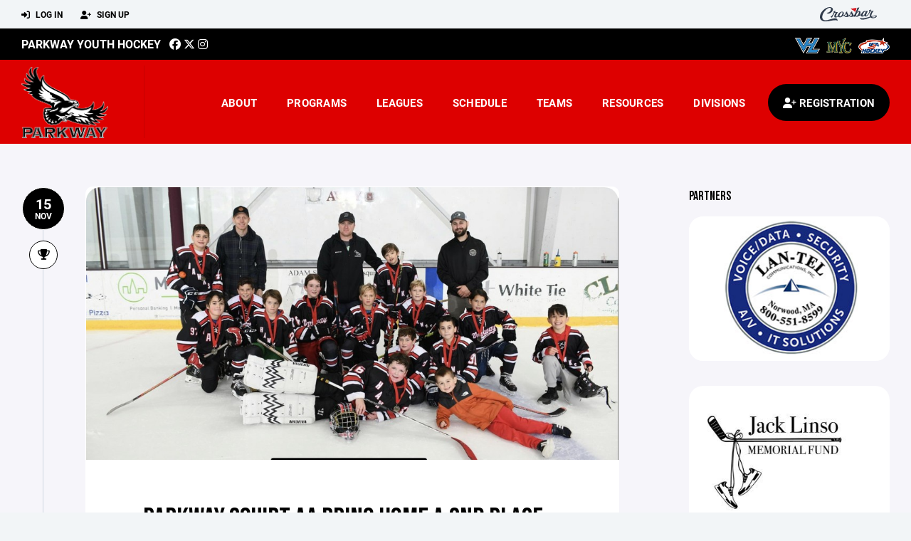

--- FILE ---
content_type: text/html; charset=utf-8
request_url: https://www.parkwayyouthhockey.org/news/parkway-squirt-aa-bring-home-a-2nd-place-win-from-the-falmouth-fall-classic/4722
body_size: 76146
content:
<!DOCTYPE HTML>
<html lang="en">
    <head>
        <title>Parkway Youth Hockey | Parkway Squirt AA Bring Home a 2nd place win from the Falmouth Fall Classic</title>
        <meta http-equiv="X-UA-Compatible" content="IE=edge">
        <meta charset="utf-8">
        <meta name="viewport" content="width=device-width, initial-scale=1.0">
        
            <meta property="og:image"  content="https://crossbar.s3.amazonaws.com/images/parkway_square.png" />
        
            <meta property="og:image:type"  content="image/png" />
        
            <meta  name="description" content="The Parkway Squirt AA played their hearts out this past weekend! The results were not what we wanted, but they never stopped fighting all the way through the championship game, overtime and a shootout to earn their 2nd place win🥈at the Falmouth Fall Classic." />
        
            <meta property="og:description"  content="The Parkway Squirt AA played their hearts out this past weekend! The results were not what we wanted, but they never stopped fighting all the way through the championship game, overtime and a shootout to earn their 2nd place win🥈at the Falmouth Fall Classic." />
        
            <meta property="og:title"  content="Parkway Squirt AA Bring Home a 2nd place win from the Falmouth Fall Classic" />
        
            <meta property="og:type"  content="article" />
        
            <meta property="og:image"  content="https://crossbar.s3.amazonaws.com:443/organizations/93/uploads/3820552f-502d-4a1f-89b1-c21d6db0d6bb.jpeg?versionId=IW.NaP57QM94c72h8vnxJw_TNo4.3l9Y" />
        
            <meta property="og:image:type"  content="image/jpeg" />
        


        <!-- Bootstrap Core CSS -->
        <link href="/static/lib/REEN/Template/assets/css/bootstrap.min.css" rel="stylesheet">
        <link href="/static/lib/jasny-bootstrap/css/jasny-bootstrap.min.css" rel="stylesheet">



        <!-- Customizable CSS -->
        <link href="/static/lib/REEN/Template/assets/css/main.css?v=544d8ac2e9d5ea1f7f077c86b8818cc4563de4ff" rel="stylesheet" data-skrollr-stylesheet>
        <link href="/static/styles.css?v=544d8ac2e9d5ea1f7f077c86b8818cc4563de4ff" rel="stylesheet">
        <style>

.navbar-header  a {
    color:#000000;
}

.branded-box {
    background:#dd0000;
}

.branded-box A {
    background:rgba(0,0,0,.95);
}

@media (max-width: 1024px) {
    .navbar-header {
        background:#dd0000;
    }

    .navbar-header .btn {
        background:none;
        color:#000000 !important;
    }
}

.classic-blog .post .date {
    background:#000000;
    color:#FFFFFF;
    border-color:#FFFFFF;
}

.navbar-header H2 {
    color:#FFFFFF;
}


.section-dark {
    background:#000000;
    color:#FFFFFF;
}

.section-dark,
.section-dark H1, 
.section-dark H2, 
.section-dark H3, 
.section-dark H4, 
.section-dark H5 {
    color:#FFFFFF;
}

.section-light { 
    background:#dd0000;
    color:#FFFFFF;
}

.section-light H1, 
.section-light H2, 
.section-light H3, 
.section-light H4, 
.section-light H5 {
    color:#FFFFFF;
}

.section-white {
    background:#FFF;
    color:#000;
}

.section-white H1, 
.section-white H2, 
.section-white H3, 
.section-white H4, 
.section-white H5 {
    color:#000;
}

.section-trim-white {
  background:#FFFFFF;
  color: #FFF;
}

.section-trim-white H1, 
.section-trim-white H2, 
.section-trim-white H3, 
.section-trim-white H4, 
.section-trim-white H5 {
    color:#FFF;
}

.section-trim-black {
  background:#FFFFFF;
  color: #000;
}

.section-trim-black H1, 
.section-trim-black H2, 
.section-trim-black H3, 
.section-trim-black H4, 
.section-trim-black H5 {
    color:#000;
}



.item-1 A {
  background:rgba(0,0,0,.75);
  color:#FFFFFF;
}

.item-1 a h2, .item-1 a h3 {
  color:#FFFFFF;
}

.item-2 A {
  background:rgba(221,0,0,.75);
  color:#FFFFFF;
}

.item-2 a h2, .item-2 a h3 {
  color:#FFFFFF;
}

.item.with-image.hide-overlay A {
  background:none;
}
.item.with-image.hide-overlay A h2, .item.with-image.hide-overlay A h3 {
  display:none;
}
.item.item-1.with-image.hide-overlay A:hover {
  background:rgba(0,0,0,.75);
  color:#FFFFFF;
}
.item.item-2.with-image.hide-overlay A:hover {
  background:rgba(221,0,0,.75);
  color:#FFFFFF;
}
.item.with-image.hide-overlay A:hover h2 {
  display:inline;
}
.item.with-image.hide-overlay A:hover h3 {
  display:block;
}



.item.with-image A:hover {
  background:none;
}

.item.with-image A:hover h2, .item.with-image A:hover h3 {
  display:none;
}

.item-1.without-image A:hover {
  background:rgba(0,0,0,.88);
}
.item-2.without-image A:hover {
  background:rgba(221,0,0,.88);
}

.btn-hero {
  background:#dd0000;
  color:#FFFFFF !important;
}

#home-social-media {
  background:#000000;
  color:#FFFFFF;
}
#home-social-media h2 {
  color:#FFFFFF;
}
#home-social-media a:hover {
  color:rgba(255,255,255,.5);
}


.container_dark {
  background-color: #000000;
  color: #FFFFFF;
}
.container_dark H1, 
.container_dark H2, 
.container_dark H3, 
.container_dark H4, 
.container_dark H5,
.container_dark P,
.container_dark A {
  color: #FFFFFF;
}

.container_light {
  background-color: #dd0000;
  color: #FFFFFF;
}
.container_light H1, 
.container_light H2, 
.container_light H3, 
.container_light H4, 
.container_light H5,
.container_light P,
.container_light A {
  color: #FFFFFF;
}



.container_gray {
  background-color: #F2F5F7;
  color: #000;
}
.container_gray H1, 
.container_gray H2, 
.container_gray H3, 
.container_gray H4, 
.container_gray H5,
.container_gray P,
.container_gray A {
  color: #000;
}

.container_white {
  background-color: #FFF;
  color: #000;
}
.container_white H1, 
.container_white H2, 
.container_white H3, 
.container_white H4, 
.container_white H5,
.container_white P,
.container_white A {
  color: #000;
}



.container_black {
  background-color: #000;
  color: #FFF;
}


.container_black H1, 
.container_black H2, 
.container_black H3, 
.container_black H4, 
.container_black H5,
.container_black P,
.container_black A {
  color: #FFF;
}

</style>

        <style>

.navbar-collapse.collapse, .navbar-collapse.collapsing {
    background-color:#dd0000;
    color:#FFFFFF;
    
}

.navbar-middle {
    background:#000000;
    color:#FFFFFF;
}

.navbar-middle h4 {
    color:#FFFFFF;
}

.navbar-nav > li > a {
    color:#FFFFFF;
}

li.register a {
    background: #000000;
    color:#FFFFFF;
}

@media (min-width: 1025px) {
  .navbar-brand  SPAN {
    border-right:1px solid rgba(0,0,0,.1);
  }

  .navbar-collapse .navbar-brand A:hover IMG {
    -webkit-filter: drop-shadow(3px 5px 0px rgba(0,0,0,.1));
    filter: drop-shadow(3px 6px 0px rgba(0,0,0,.1) );
  }

}

@media (max-width: 1024px) {
  .navbar-header {
    background: #dd0000;
  }

  .navbar-header .btn {
    color: #FFFFFF !important;
  }

  .navbar-collapse.collapse, .navbar-collapse.collapsing {
    background-color: #000000;
    color: #FFFFFF;
    border:none;
  }

  .navbar-nav > li > a {
    color: #FFFFFF;
  }
}

#home-events {
  background-color: #000000;
  color: #FFFFFF;
}
#home-events.with-hero {
  background-color: #000000;
  color: #FFFFFF;
}

#player-profile-header {
  background:#000000;
}

#player-profile-header H1,
#player-profile-header H2 {

  color:#FFFFFF;
}

</style>

        

        <!-- Fonts -->
        <link rel="stylesheet" href="https://use.typekit.net/axg6iil.css?v=544d8ac2e9d5ea1f7f077c86b8818cc4563de4ff">
        <link rel="preconnect" href="https://fonts.googleapis.com">
        <link rel="preconnect" href="https://fonts.gstatic.com" crossorigin>
        <link href="https://fonts.googleapis.com/css2?family=Bebas+Neue&display=swap" rel="stylesheet">


        <!--
        <link rel="preconnect" href="https://fonts.googleapis.com">
        <link rel="preconnect" href="https://fonts.gstatic.com" crossorigin>
        <link href="https://fonts.googleapis.com/css2?family=Oswald:wght@400;500;600;700&display=swap" rel="stylesheet">
        <link href="https://fonts.googleapis.com/css2?family=Inter:wght@400;500;600;700;800&display=swap" rel="stylesheet">
        <link href="https://fonts.googleapis.com/css2?family=Noto+Sans:wght@400;700&display=swap" rel="stylesheet">
        <link href="https://fonts.googleapis.com/css2?family=Roboto:ital,wght@0,100;0,300;0,400;0,500;0,700;0,900;1,100;1,300;1,400;1,500;1,700;1,900&display=swap" rel="stylesheet">
        -->


        <link href="/static/lib/fontawesome/css/all.min.css" rel="stylesheet" />

        <!-- Favicon -->
        <link rel="shortcut icon" href="https://crossbar.s3.amazonaws.com/images/parkway_square.png">

        <!-- HTML5 elements and media queries Support for IE8 : HTML5 shim and Respond.js -->
        <!--[if lt IE 9]>
            <script src="/static/lib/REEN/Template/assets/js/html5shiv.js"></script>
            <script src="/static/lib/REEN/Template/assets/js/respond.min.js"></script>
        <![endif]-->


        
            <script>
              var ga_included = false;
            </script>
        

        

        




    </head>
    <body data-org-cache="True">
        <header class="hidden-print">
            <div class="navbar">

                <div class="navbar-header">
                    <div class="container">
                        <ul class="info pull-left">
                            
                                <li><a href="/login"><i class="fas fa-sign-in-alt contact"></i> Log In</a></li>
                                <li><a href="/signup"><i class="fa fa-user-plus contact"></i> Sign Up</a></li>
                            
                        </ul><!-- /.info -->
                        <ul class="social pull-right">
                            <li>
                              <a href="https://www.crossbar.org/?utm_source=client_website&utm_medium=cb_header&utm_campaign=parkwayyouthhockey.org&utm_content=parkwayyouthhockey.org" target="_blank">
                                    <div class="fa-crossbar-container">
                                        <i class="icon-s-crossbar fa-crossbar"></i>
                                    </div>
                                </a>
                            </li>

                        </ul><!-- /.social -->
                        <a class="btn responsive-menu pull-left" data-toggle="collapse" data-target=".navbar-collapse"><i class='fa fa-bars'></i></a>
                        
                        <a class="btn responsive-menu pull-right" href="/register"><i class="fa-solid fa-user-plus"></i></a>
                        
                        <a class="navbar-brand mobile" href="/">
                            <img src="https://crossbar.s3.amazonaws.com/images/parkway_logo.png" class="logo" alt="">
                            
                        </a>
                    </div><!-- /.container -->
                </div><!-- /.navbar-header -->

                <div class="navbar-middle">
                    <div class="container" >

                        <div style="float:right">
                        
                            <a href="https://www.valleyhockeyleague.com" target="_blank"><img src="https://crossbar.s3.amazonaws.com/images/affiliates/valley_hockey_league.png" class="affiliate"></a>
                        
                            <a href="http://www.mycgl.com" target="_blank"><img src="https://crossbar.s3.amazonaws.com/images/affiliates/middlesexyankee_logo-2.png" class="affiliate"></a>
                        
                            <a href="https://www.usahockey.com/" target="_blank"><img src="https://crossbar.org/static/images/usahockey.png" class="affiliate"></a>
                        
                        </div>

                            <h4>
                              
                                <a href="/">Parkway Youth Hockey</a>
                              
                              &nbsp;
                                      <a href="https://www.facebook.com/parkway.hockey.39" target="_blank"><i class="icon-s-facebook fab fa-facebook"></i></a> 
                                  <a href="https://twitter.com/parkwayhockey" target="_blank"><i class="icon-s-twitter fa-brands fa-x-twitter"></i></a>
                                <a href="https://www.instagram.com/parkwayyouthhockey" target="_blank"><i class="icon-s-dribbble fab fa-instagram"></i></a>
                              
                              

                            </h4>

                    </div>
                </div>

                <div class="yamm">
                    <div class="navbar-collapse collapse">
                        <div class="container">
                            <div class="navbar-brand">
                                <a href="/">
                                    <span>
                                      <nobr>
                                      <img src="https://crossbar.s3.amazonaws.com/images/parkway_logo.png" class="logo" alt="">
                                      
                                      </nobr>
                                    </span>
                                </a>
                            </div>

                            <ul class="nav navbar-nav navbar-right">
                                
                                  <li class="mobile_and_tablet_only"><a href="/register">Registration</a></li>
                                

                                
                                    <li class="mobile_and_tablet_only"><a href="/login">Log In</a></li>
                                    <li class="mobile_and_tablet_only"><a href="/signup">Sign Up</a></li>
                                


                                
                                    
                                    
                                        <li class="dropdown">
    <a href="#" class="dropdown-toggle js-activated">About</a>
    <ul class="dropdown-menu">
        
            
                <li><a href="/about/contact/1846">Contact</a></li>
            
        
            
                <li><a href="/about/pyh-by-laws/1858">PYH BY-LAWS</a></li>
            
        
            
                <li><a href="/about/codes-of-conduct/5374">Codes of Conduct</a></li>
            
        
            
                <li><a href="/about/board-of-directors/5376">Board of Directors</a></li>
            
        
            
                <li><a href="/about/donations/9631">Donations</a></li>
            
        
            
        
            
        
            
        
            
        
            
        
            
        
            
        
            
        
            
        
            
        
            
        
            
        
            
        
            
        
            
        
            
        
            
        
    </ul><!-- /.dropdown-menu -->
</li><!-- /.dropdown -->
                                    
                                
                                    
                                    
                                        <li class="dropdown">
    <a href="#" class="dropdown-toggle js-activated">Programs</a>
    <ul class="dropdown-menu">
        
            
                <li><a href="/program/golf-tournament/14717">Golf Tournament</a></li>
            
        
            
                <li><a href="/program/co-ed-travel-squirts-bantams/506">Co-Ed Travel (Squirts-Bantams)</a></li>
            
        
            
                <li><a href="/program/girls-travel/510">Girls Travel</a></li>
            
        
            
                <li><a href="/program/learn-to-skate/511">Learn to Skate</a></li>
            
        
            
                <li><a href="/program/town-line-league/582">Town Line League</a></li>
            
        
            
                <li><a href="/program/mite-vhl-travel/620">Mite VHL Travel</a></li>
            
        
            
                <li><a href="/program/learn-to-play-instructional/622">Learn to Play/Instructional</a></li>
            
        
            
                <li><a href="/program/midgets/634">Midgets</a></li>
            
        
            
                <li><a href="/program/coaches/714">Coaches</a></li>
            
        
            
                <li><a href="/program/goalie-skills/719">Goalie Skills</a></li>
            
        
            
                <li><a href="/program/u6-games/770">U6 Games</a></li>
            
        
            
                <li><a href="/program/u8-girls/4409">U8 Girls</a></li>
            
        
            
        
            
        
    </ul><!-- /.dropdown-menu -->
</li><!-- /.dropdown -->

                                    
                                
                                    
                                    
                                        <li class="dropdown">
    <a href="#" class="dropdown-toggle js-activated">Leagues</a>
    <ul class="dropdown-menu">
        
            
        
            
        
            
        
            
        
            
        
            
        
            
        
            
        
            
        
            
        
            
        
            
        
            
        
            
                <li><a href="/leagues/mclaughlin-house-league/1873">McLaughlin House League</a></li>
            
        
    </ul><!-- /.dropdown-menu -->
</li><!-- /.dropdown -->

                                    
                                
                                    
                                    
                                        <li><a href="/schedule">Schedule</a></li>
                                    
                                
                                    
                                    
                                        


    
    

  <li class="dropdown dropdown-mobile">
        <a href="#" class="dropdown-toggle js-activated">Teams</a>
        <ul class="dropdown-menu">
          
            
              
              <li class="dropdown-submenu">
                <a tabindex="-1" href="#">Mites</a>
                <ul class="dropdown-menu">
                  
                      <li><a href="/team/122620">Mite AA VHL Travel</a></li>
                  
                      <li><a href="/team/122621">Mite AAA VHL Travel</a></li>
                  
                </ul>
              </li>
            
              
              <li class="dropdown-submenu">
                <a tabindex="-1" href="#">4v4 Girls</a>
                <ul class="dropdown-menu">
                  
                      <li><a href="/team/176732">U8 Girls</a></li>
                  
                </ul>
              </li>
            
              
              <li class="dropdown-submenu">
                <a tabindex="-1" href="#">Squirts U10</a>
                <ul class="dropdown-menu">
                  
                      <li><a href="/team/122586">Squirt A</a></li>
                  
                      <li><a href="/team/122587">Squirt AA1</a></li>
                  
                      <li><a href="/team/122588">Squirt AA2</a></li>
                  
                      <li><a href="/team/122589">Squirt AAA</a></li>
                  
                </ul>
              </li>
            
          
            
              
              <li class="dropdown-submenu">
                <a tabindex="-1" href="#">Girls Travel</a>
                <ul class="dropdown-menu">
                  
                      <li><a href="/team/122595">U10 Girls Black</a></li>
                  
                      <li><a href="/team/122596">U10 Girls Red</a></li>
                  
                      <li><a href="/team/122597">U12 Girls Black</a></li>
                  
                      <li><a href="/team/122600">U14 Girls Black</a></li>
                  
                      <li><a href="/team/122601">U14 Girls Red</a></li>
                  
                      <li><a href="/team/122602">U18 Girls</a></li>
                  
                </ul>
              </li>
            
          
            
              
              <li class="dropdown-submenu">
                <a tabindex="-1" href="#">PeeWee U12</a>
                <ul class="dropdown-menu">
                  
                      <li><a href="/team/122579">PeeWee A</a></li>
                  
                      <li><a href="/team/122580">PeeWee AA</a></li>
                  
                      <li><a href="/team/122581">PeeWee AAA</a></li>
                  
                </ul>
              </li>
            
              
              <li class="dropdown-submenu">
                <a tabindex="-1" href="#">McLaughlin</a>
                <ul class="dropdown-menu">
                  
                      <li><a href="/team/194365">Blackhawks</a></li>
                  
                      <li><a href="/team/194366">Bruins</a></li>
                  
                      <li><a href="/team/194367">Canadiens</a></li>
                  
                      <li><a href="/team/194368">Rangers</a></li>
                  
                </ul>
              </li>
            
          
            
              
              <li class="dropdown-submenu">
                <a tabindex="-1" href="#">Bantam U14</a>
                <ul class="dropdown-menu">
                  
                      <li><a href="/team/122572">Bantam A</a></li>
                  
                      <li><a href="/team/122573">Bantam AA</a></li>
                  
                      <li><a href="/team/122574">Bantam AAA</a></li>
                  
                </ul>
              </li>
            
          
            
              
              <li class="dropdown-submenu">
                <a tabindex="-1" href="#">Midgets</a>
                <ul class="dropdown-menu">
                  
                      <li><a href="/team/123328">Midget U16</a></li>
                  
                      <li><a href="/team/123329">Midget U18</a></li>
                  
                      <li><a href="/team/142484">Quincy Midgets Black</a></li>
                  
                </ul>
              </li>
            
          
            
              
              <li class="dropdown-submenu">
                <a tabindex="-1" href="#">Other</a>
                <ul class="dropdown-menu">
                  
                      <li><a href="/team/177018">Goalie Skills Group 1</a></li>
                  
                      <li><a href="/team/177019">Goalie Skills Group 2</a></li>
                  
                      <li><a href="/team/194364">McLaughlin League</a></li>
                  
                      <li><a href="/team/122612">TLL</a></li>
                  
                      <li><a href="/team/122613">TLL Beige (Gunther/Stelmack) 1JR</a></li>
                  
                      <li><a href="/team/201479">TLL Black (Steve/Matt) 6JR</a></li>
                  
                      <li><a href="/team/122614">TLL Blue (Mike/Jay) 5JR</a></li>
                  
                      <li><a href="/team/122615">TLL Gray (Alex/Andy) 2JR</a></li>
                  
                      <li><a href="/team/122616">TLL Navy (Gillis/Caico) 3JR</a></li>
                  
                      <li><a href="/team/122618">TLL Teal (Kevin/Matt) 7JR</a></li>
                  
                      <li><a href="/team/122617">TLL White (Lewis/Rettke)JR4</a></li>
                  
                </ul>
              </li>
            
          
        </ul><!-- /.dropdown-menu -->
    </li><!-- /.dropdown -->


    <li class="dropdown yamm-fullwidth dropdown-desktop">
        <a href="#" class="dropdown-toggle js-activated">Teams</a>
        <ul class="dropdown-menu yamm-dropdown-menu">
            <li>
                <div class="yamm-content row">

                    
                        <div class="col-sm-2 inner xyz">
                            
                                
                                <h4 class="nomargin">Mites </h4>
                                <ul class="mb10">
                                    
                                        <li><a href="/team/122620">Mite AA VHL Travel</a></li>
                                    
                                        <li><a href="/team/122621">Mite AAA VHL Travel</a></li>
                                    
                                </ul><!-- /.circled -->
                            
                                
                                <h4 class="nomargin">4v4 Girls </h4>
                                <ul class="mb10">
                                    
                                        <li><a href="/team/176732">U8 Girls</a></li>
                                    
                                </ul><!-- /.circled -->
                            
                                
                                <h4 class="nomargin">Squirts U10 </h4>
                                <ul class="mb10">
                                    
                                        <li><a href="/team/122586">Squirt A</a></li>
                                    
                                        <li><a href="/team/122587">Squirt AA1</a></li>
                                    
                                        <li><a href="/team/122588">Squirt AA2</a></li>
                                    
                                        <li><a href="/team/122589">Squirt AAA</a></li>
                                    
                                </ul><!-- /.circled -->
                            
                        </div><!-- /.col -->
                    
                        <div class="col-sm-2 inner xyz">
                            
                                
                                <h4 class="nomargin">Girls Travel </h4>
                                <ul class="mb10">
                                    
                                        <li><a href="/team/122595">U10 Girls Black</a></li>
                                    
                                        <li><a href="/team/122596">U10 Girls Red</a></li>
                                    
                                        <li><a href="/team/122597">U12 Girls Black</a></li>
                                    
                                        <li><a href="/team/122600">U14 Girls Black</a></li>
                                    
                                        <li><a href="/team/122601">U14 Girls Red</a></li>
                                    
                                        <li><a href="/team/122602">U18 Girls</a></li>
                                    
                                </ul><!-- /.circled -->
                            
                        </div><!-- /.col -->
                    
                        <div class="col-sm-2 inner xyz">
                            
                                
                                <h4 class="nomargin">PeeWee U12 </h4>
                                <ul class="mb10">
                                    
                                        <li><a href="/team/122579">PeeWee A</a></li>
                                    
                                        <li><a href="/team/122580">PeeWee AA</a></li>
                                    
                                        <li><a href="/team/122581">PeeWee AAA</a></li>
                                    
                                </ul><!-- /.circled -->
                            
                                
                                <h4 class="nomargin">McLaughlin </h4>
                                <ul class="mb10">
                                    
                                        <li><a href="/team/194365">Blackhawks</a></li>
                                    
                                        <li><a href="/team/194366">Bruins</a></li>
                                    
                                        <li><a href="/team/194367">Canadiens</a></li>
                                    
                                        <li><a href="/team/194368">Rangers</a></li>
                                    
                                </ul><!-- /.circled -->
                            
                        </div><!-- /.col -->
                    
                        <div class="col-sm-2 inner xyz">
                            
                                
                                <h4 class="nomargin">Bantam U14 </h4>
                                <ul class="mb10">
                                    
                                        <li><a href="/team/122572">Bantam A</a></li>
                                    
                                        <li><a href="/team/122573">Bantam AA</a></li>
                                    
                                        <li><a href="/team/122574">Bantam AAA</a></li>
                                    
                                </ul><!-- /.circled -->
                            
                        </div><!-- /.col -->
                    
                        <div class="col-sm-2 inner xyz">
                            
                                
                                <h4 class="nomargin">Midgets </h4>
                                <ul class="mb10">
                                    
                                        <li><a href="/team/123328">Midget U16</a></li>
                                    
                                        <li><a href="/team/123329">Midget U18</a></li>
                                    
                                        <li><a href="/team/142484">Quincy Midgets Black</a></li>
                                    
                                </ul><!-- /.circled -->
                            
                        </div><!-- /.col -->
                    
                        <div class="col-sm-2 inner xyz">
                            
                                
                                <h4 class="nomargin">Other </h4>
                                <ul class="mb10">
                                    
                                        <li><a href="/team/177018">Goalie Skills Group 1</a></li>
                                    
                                        <li><a href="/team/177019">Goalie Skills Group 2</a></li>
                                    
                                        <li><a href="/team/194364">McLaughlin League</a></li>
                                    
                                        <li><a href="/team/122612">TLL</a></li>
                                    
                                        <li><a href="/team/122613">TLL Beige (Gunther/Stelmack) 1JR</a></li>
                                    
                                        <li><a href="/team/201479">TLL Black (Steve/Matt) 6JR</a></li>
                                    
                                        <li><a href="/team/122614">TLL Blue (Mike/Jay) 5JR</a></li>
                                    
                                        <li><a href="/team/122615">TLL Gray (Alex/Andy) 2JR</a></li>
                                    
                                        <li><a href="/team/122616">TLL Navy (Gillis/Caico) 3JR</a></li>
                                    
                                        <li><a href="/team/122618">TLL Teal (Kevin/Matt) 7JR</a></li>
                                    
                                        <li><a href="/team/122617">TLL White (Lewis/Rettke)JR4</a></li>
                                    
                                </ul><!-- /.circled -->
                            
                        </div><!-- /.col -->
                    

                </div><!-- /.yamm-content -->
            </li>
        </ul><!-- /.yamm-dropdown-menu -->
    </li><!-- /.yamm-fullwidth -->

                                    
                                
                                    
                                    
                                        

    
    

  <li class="dropdown dropdown-mobile">
    <a href="#" class="dropdown-toggle js-activated">Resources</a>
    <ul class="dropdown-menu">
      
        <li class="dropdown-submenu">
          <a tabindex="-1" href="#">For Parents</a>
          <ul class="dropdown-menu">
            
              
            
              
            
              
            
              
            
              
            
              
            
              
            
              
            
              
            
              
                <li><a href="/parent-resources/rink-addresses/2272">Rink Addresses</a></li>
              
            
              
                <li><a href="/parent-resources/locker-room-policy/2634">Locker Room Policy</a></li>
              
            
              
                <li><a href="/parent-resources/nutrition-info-for-players/2647">Nutrition Info for Players</a></li>
              
            
              
                <li><a href="/parent-resources/covid-information/2648">COVID Information</a></li>
              
            
              
                <li><a href="/parent-resources/co-ed-travel-team-composition-policy-and-procedures/3104">Co-ed Travel Team Composition Policy and Procedures</a></li>
              
            
              
                <li><a href="/parent-resources/mite-travel-team-composition-policies-and-procedures/7352">Mite Travel Team Composition Policies and Procedures</a></li>
              
            
              
                <li><a href="/parent-resources/girls-travel-team-composition-policies-and-procedures/7353">Girls Travel Team Composition Policies and Procedures</a></li>
              
            
              
                <li><a href="/parent-resources/alternate-policy/7351">Alternate Policy</a></li>
              
            
              
            
              
            
              
            
              
            
              
            
          </ul>
        </li>
      
        <li class="dropdown-submenu">
          <a tabindex="-1" href="#">For Coaches</a>
          <ul class="dropdown-menu">
            
              
            
              
            
              
            
              
            
              
            
              
                <li><a href="/coaching-resources/usa-hockey-pyh-requirements-to-coach/2275">USA Hockey PYH Requirements to Coach</a></li>
              
            
              
                <li><a href="/coaching-resources/usa-hockey-requirements-to-coach/2635">USA Hockey Requirements to Coach</a></li>
              
            
              
                <li><a href="/coaching-resources/coaching-drills/2646">Coaching Drills</a></li>
              
            
              
            
              
            
              
            
              
            
              
            
              
            
              
            
              
            
              
            
              
            
              
            
              
            
              
            
              
            
          </ul>
        </li>
      
        <li class="dropdown-submenu">
          <a tabindex="-1" href="#">For Team Managers</a>
          <ul class="dropdown-menu">
            
              
            
              
            
              
            
              
            
              
            
              
            
              
            
              
            
              
            
              
            
              
            
              
            
              
            
              
            
              
            
              
            
              
            
              
            
              
            
              
            
              
            
              
                <li><a href="/team-manager-resources/pyh-guide-for-team-managers/2274">PYH Guide for Team Managers</a></li>
              
            
          </ul>
        </li>
      
    </ul><!-- /.dropdown-menu -->
  </li><!-- /.dropdown -->


    <li class="dropdown yamm-fullwidth dropdown-desktop">
        <a href="#" class="dropdown-toggle js-activated">Resources</a>
        <ul class="dropdown-menu yamm-dropdown-menu">
            <li>
                <div class="yamm-content row">

                    
                        <div class="col-sm-4 inner">
                            <h4>For Parents</h4>
                            <ul class="">
                                
                                    
                                
                                    
                                
                                    
                                
                                    
                                
                                    
                                
                                    
                                
                                    
                                
                                    
                                
                                    
                                
                                    
                                        <li><a href="/parent-resources/rink-addresses/2272">Rink Addresses</a></li>
                                    
                                
                                    
                                        <li><a href="/parent-resources/locker-room-policy/2634">Locker Room Policy</a></li>
                                    
                                
                                    
                                        <li><a href="/parent-resources/nutrition-info-for-players/2647">Nutrition Info for Players</a></li>
                                    
                                
                                    
                                        <li><a href="/parent-resources/covid-information/2648">COVID Information</a></li>
                                    
                                
                                    
                                        <li><a href="/parent-resources/co-ed-travel-team-composition-policy-and-procedures/3104">Co-ed Travel Team Composition Policy and Procedures</a></li>
                                    
                                
                                    
                                        <li><a href="/parent-resources/mite-travel-team-composition-policies-and-procedures/7352">Mite Travel Team Composition Policies and Procedures</a></li>
                                    
                                
                                    
                                        <li><a href="/parent-resources/girls-travel-team-composition-policies-and-procedures/7353">Girls Travel Team Composition Policies and Procedures</a></li>
                                    
                                
                                    
                                        <li><a href="/parent-resources/alternate-policy/7351">Alternate Policy</a></li>
                                    
                                
                                    
                                
                                    
                                
                                    
                                
                                    
                                
                                    
                                
                            </ul><!-- /.circled -->
                        </div><!-- /.col -->
                    
                        <div class="col-sm-4 inner">
                            <h4>For Coaches</h4>
                            <ul class="">
                                
                                    
                                
                                    
                                
                                    
                                
                                    
                                
                                    
                                
                                    
                                        <li><a href="/coaching-resources/usa-hockey-pyh-requirements-to-coach/2275">USA Hockey PYH Requirements to Coach</a></li>
                                    
                                
                                    
                                        <li><a href="/coaching-resources/usa-hockey-requirements-to-coach/2635">USA Hockey Requirements to Coach</a></li>
                                    
                                
                                    
                                        <li><a href="/coaching-resources/coaching-drills/2646">Coaching Drills</a></li>
                                    
                                
                                    
                                
                                    
                                
                                    
                                
                                    
                                
                                    
                                
                                    
                                
                                    
                                
                                    
                                
                                    
                                
                                    
                                
                                    
                                
                                    
                                
                                    
                                
                                    
                                
                            </ul><!-- /.circled -->
                        </div><!-- /.col -->
                    
                        <div class="col-sm-4 inner">
                            <h4>For Team Managers</h4>
                            <ul class="">
                                
                                    
                                
                                    
                                
                                    
                                
                                    
                                
                                    
                                
                                    
                                
                                    
                                
                                    
                                
                                    
                                
                                    
                                
                                    
                                
                                    
                                
                                    
                                
                                    
                                
                                    
                                
                                    
                                
                                    
                                
                                    
                                
                                    
                                
                                    
                                
                                    
                                
                                    
                                        <li><a href="/team-manager-resources/pyh-guide-for-team-managers/2274">PYH Guide for Team Managers</a></li>
                                    
                                
                            </ul><!-- /.circled -->
                        </div><!-- /.col -->
                    

                </div><!-- /.yamm-content -->
            </li>
        </ul><!-- /.yamm-dropdown-menu -->
    </li><!-- /.yamm-fullwidth -->


                                    
                                
                                    
                                    
                                        
    <li class="dropdown" style="position:relative;">
        <a href="#" class="dropdown-toggle js-activated">Divisions</a>
        <ul class="dropdown-menu" style="left:0px; right:auto;">
            
                    <li><a href="/division/23464">
                        McLaughlin
                    </a></li>
            
        </ul><!-- /.dropdown-menu -->
    </li>

                                    
                                

                                
                                  <li class="register"><a href="/register"><i class="fa-solid fa-user-plus"></i><span> Registration</span></a></li>
                                

                            </ul><!-- /.nav -->

                        </div><!-- /.container -->
                    </div><!-- /.navbar-collapse -->

                </div><!-- /.yamm -->


            </div><!-- /.navbar -->
        </header>

        
            <main>
                <section class="light-bg">

                  



                    <div class="container inner-sm classic-blog embedded-padding embedded-width">
                        
        
                                

                                
                                    

                                    

                                    
                                


                                

    <div class="row">

        <div class="col-md-9 inner-right-sm">

            <div class="posts sidemeta">
                <div class="post format-standard">
                    <div class="date-wrapper">
                        <div class="date">
                            <span class="day">15</span>
                            <span class="month">Nov</span>
                        </div><!-- /.date -->
                    </div><!-- /.date-wrapper -->

                    <div class="format-wrapper post-icon">
                        <a href="#" data-filter=".format-standard"><i class="fa fa-trophy"></i></a>
                    </div><!-- /.format-wrapper -->

                    <div class="post-content">
                        
                            <figure class="post-media">
                                <img src="https://crossbar.s3.amazonaws.com:443/organizations/93/uploads/3820552f-502d-4a1f-89b1-c21d6db0d6bb.jpeg?versionId=IW.NaP57QM94c72h8vnxJw_TNo4.3l9Y" alt="">
                            </figure><!-- /.post-media -->
                        
                        <h2 class="post-title">
                            Parkway Squirt AA Bring Home a 2nd place win from the Falmouth Fall Classic
                        </h2>
                        <p><p>The Parkway Squirt AA played their hearts out this past weekend! The results were not what we wanted, but they never stopped fighting all the way through the championship game, overtime and a shootout to earn their 2nd place win🥈at the Falmouth Fall Classic.</p></p>
                        <p>
                            <a href="http://www.facebook.com/sharer/sharer.php?u=https://www.parkwayyouthhockey.org/news/parkway-squirt-aa-bring-home-a-2nd-place-win-from-the-falmouth-fall-classic/4722&title=Parkway Squirt AA Bring Home a 2nd place win from the Falmouth Fall Classic" target="_blank" class="share share-facebook"><i class="fab fa-facebook"></i></a><a href="http://twitter.com/intent/tweet?text=Parkway Squirt AA Bring Home a 2nd place win from the Falmouth Fall Classic&url=https://www.parkwayyouthhockey.org/news/parkway-squirt-aa-bring-home-a-2nd-place-win-from-the-falmouth-fall-classic/4722" target="_blank" class="share share-x-twitter"><i class="fab fa-x-twitter"></i></a>
                        </p>
                    </div><!-- /.post-content -->

                </div><!-- /.post -->



            </div><!-- /.posts -->

        </div><!-- /.col -->

                                <aside class="col-md-3">
                            <!--
                            <div class="sidebox widget">
                                <h2>Spring Skills</h2>
                                <p>Spring Skills will be run by Scott Spencer, the head coach of the Lindenwood Lion's Division I NCAA Women's hockey team along with his staff and players. </p>
                                <a href="#" class="btn">Register Now!</a>
                            </div>
                            -->


                            



                            

                            

                            <div class="sidebox widget partner">
                                <h4>Partners</h4>

                                
                                    <figure>
                                        <div class="rounded-20">
                                            
                                                <a href="https://www.lan-tel.com/" target="_blank">
                                                    <img src="https://crossbar.s3.amazonaws.com:443/organizations/93/uploads/c11e64b1-e2b7-4b7d-b874-563d1e816198.png?versionId=btG7R6hMBQTOsA0yERX43CtbOxTwiy1w" alt="Lan -Tel Communications, Inc.">
                                                </a>
                                            
                                        </div><!-- /.icon-overlay -->
                                        <!--
                                        <figcaption class="bordered no-top-border">
                                            <div class="info">
                                                <h4>
                                                    
                                                        <a href="https://www.lan-tel.com/" target="_blank">Lan -Tel Communications, Inc.</a>
                                                    
                                                </h4>
                                            </div>
                                        </figcaption>
                                        -->
                                    </figure>
                                
                                    <figure>
                                        <div class="rounded-20">
                                            
                                                    <img src="https://crossbar.s3.amazonaws.com:443/organizations/93/uploads/63c089e3-18b1-4067-958e-e265857ead28.jpg?versionId=fY2XJ.fPPwOmB3ngzAc2ECX1TKR77Pa7" alt="Jack Linso Memorial Fund">
                                            
                                        </div><!-- /.icon-overlay -->
                                        <!--
                                        <figcaption class="bordered no-top-border">
                                            <div class="info">
                                                <h4>
                                                    
                                                        Jack Linso Memorial Fund
                                                    
                                                </h4>
                                            </div>
                                        </figcaption>
                                        -->
                                    </figure>
                                
                                    <figure>
                                        <div class="rounded-20">
                                            
                                                <a href="https://www.realdealdeli.net" target="_blank">
                                                    <img src="https://crossbar.s3.amazonaws.com:443/organizations/93/uploads/56ebe20c-5a17-4175-8b8d-5388a92e9776.png?versionId=RQEZ5SYxzleJouhvltbI1kpXKNp52MR2" alt="Real Deal">
                                                </a>
                                            
                                        </div><!-- /.icon-overlay -->
                                        <!--
                                        <figcaption class="bordered no-top-border">
                                            <div class="info">
                                                <h4>
                                                    
                                                        <a href="https://www.realdealdeli.net" target="_blank">Real Deal</a>
                                                    
                                                </h4>
                                            </div>
                                        </figcaption>
                                        -->
                                    </figure>
                                
                                    <figure>
                                        <div class="rounded-20">
                                            
                                                <a href="http://www.local718.org/" target="_blank">
                                                    <img src="https://crossbar.s3.amazonaws.com:443/organizations/93/uploads/05856561-74b0-4ddf-81d0-6a3986e8c2d5.png?versionId=7xJ4fnCwYSbhv.qFsOOOBIEj0_hYX7Ti" alt="Boston Firefighter Local 718">
                                                </a>
                                            
                                        </div><!-- /.icon-overlay -->
                                        <!--
                                        <figcaption class="bordered no-top-border">
                                            <div class="info">
                                                <h4>
                                                    
                                                        <a href="http://www.local718.org/" target="_blank">Boston Firefighter Local 718</a>
                                                    
                                                </h4>
                                            </div>
                                        </figcaption>
                                        -->
                                    </figure>
                                
                                    <figure>
                                        <div class="rounded-20">
                                            
                                                <a href="https://gallaghersales.net/" target="_blank">
                                                    <img src="https://crossbar.s3.amazonaws.com:443/organizations/93/uploads/a401b557-ce7b-43af-a01b-36f8c45d5eb4.png?versionId=mSkN8lG2zEqsSIs8AB77M4Y69hz37EYB" alt="Gallagher Sales Associates">
                                                </a>
                                            
                                        </div><!-- /.icon-overlay -->
                                        <!--
                                        <figcaption class="bordered no-top-border">
                                            <div class="info">
                                                <h4>
                                                    
                                                        <a href="https://gallaghersales.net/" target="_blank">Gallagher Sales Associates</a>
                                                    
                                                </h4>
                                            </div>
                                        </figcaption>
                                        -->
                                    </figure>
                                
                                    <figure>
                                        <div class="rounded-20">
                                            
                                                <a href="http://sugarbakery.net" target="_blank">
                                                    <img src="https://crossbar.s3.amazonaws.com:443/organizations/93/uploads/c172091d-9991-4ab6-8154-6924dcd2250d.png?versionId=8GkR4_NfzgRTJXZHBcAC77LshHUVktW2" alt="Sugar Bakery">
                                                </a>
                                            
                                        </div><!-- /.icon-overlay -->
                                        <!--
                                        <figcaption class="bordered no-top-border">
                                            <div class="info">
                                                <h4>
                                                    
                                                        <a href="http://sugarbakery.net" target="_blank">Sugar Bakery</a>
                                                    
                                                </h4>
                                            </div>
                                        </figcaption>
                                        -->
                                    </figure>
                                
                                    <figure>
                                        <div class="rounded-20">
                                            
                                                    <img src="https://crossbar.s3.amazonaws.com:443/organizations/93/uploads/beaddb95-d4ec-41b1-a50c-0b65b9881df8.jpg?versionId=XQAM2cUyjCdFezKNrtziOVFj6b80Rn1R" alt="DiNatale Services Inc.">
                                            
                                        </div><!-- /.icon-overlay -->
                                        <!--
                                        <figcaption class="bordered no-top-border">
                                            <div class="info">
                                                <h4>
                                                    
                                                        DiNatale Services Inc.
                                                    
                                                </h4>
                                            </div>
                                        </figcaption>
                                        -->
                                    </figure>
                                
                                    <figure>
                                        <div class="rounded-20">
                                            
                                                <a href="https://www.nhlstreetboston.com/" target="_blank">
                                                    <img src="https://crossbar.s3.amazonaws.com:443/organizations/93/uploads/ee8c6805-8ee5-4cce-a712-5770ad3b004f.jpg?versionId=EgHtHXBBeeV4xv7dIlIE.dngXMQM7qkH" alt="NHL Street Boston">
                                                </a>
                                            
                                        </div><!-- /.icon-overlay -->
                                        <!--
                                        <figcaption class="bordered no-top-border">
                                            <div class="info">
                                                <h4>
                                                    
                                                        <a href="https://www.nhlstreetboston.com/" target="_blank">NHL Street Boston</a>
                                                    
                                                </h4>
                                            </div>
                                        </figcaption>
                                        -->
                                    </figure>
                                
                                    <figure>
                                        <div class="rounded-20">
                                            
                                                <a href="https://www.thecooperativebank.com" target="_blank">
                                                    <img src="https://crossbar.s3.amazonaws.com:443/organizations/93/uploads/c9b6d13f-a31c-47c7-8c4f-b1c6cf8cdc2d.jpg?versionId=X5xlsHTdQv6DDqCb.0Qidc_9w6PyyJ2a" alt="TCB">
                                                </a>
                                            
                                        </div><!-- /.icon-overlay -->
                                        <!--
                                        <figcaption class="bordered no-top-border">
                                            <div class="info">
                                                <h4>
                                                    
                                                        <a href="https://www.thecooperativebank.com" target="_blank">TCB</a>
                                                    
                                                </h4>
                                            </div>
                                        </figcaption>
                                        -->
                                    </figure>
                                
                                    <figure>
                                        <div class="rounded-20">
                                            
                                                    <img src="https://crossbar.s3.amazonaws.com:443/organizations/93/uploads/ef3786fa-8071-43a1-a709-49b4fb94b3f4.png?versionId=iygk_Uf0pRAuE3aBQ7dSlKXQ6vTcVYbt" alt="Jack O Lantern 2025">
                                            
                                        </div><!-- /.icon-overlay -->
                                        <!--
                                        <figcaption class="bordered no-top-border">
                                            <div class="info">
                                                <h4>
                                                    
                                                        Jack O Lantern 2025
                                                    
                                                </h4>
                                            </div>
                                        </figcaption>
                                        -->
                                    </figure>
                                
                                    <figure>
                                        <div class="rounded-20">
                                            
                                                <a href="https://www.extraspace.com/storage/facilities/us/massachusetts/west_roxbury/6194/" target="_blank">
                                                    <img src="https://crossbar.s3.amazonaws.com:443/organizations/93/uploads/f3e7405b-d181-422e-ab64-864374ad5df2.jpg?versionId=lzrjcaVCWQULZnFMk8kpjKOMjhnBIPXT" alt="Extra Space Storage">
                                                </a>
                                            
                                        </div><!-- /.icon-overlay -->
                                        <!--
                                        <figcaption class="bordered no-top-border">
                                            <div class="info">
                                                <h4>
                                                    
                                                        <a href="https://www.extraspace.com/storage/facilities/us/massachusetts/west_roxbury/6194/" target="_blank">Extra Space Storage</a>
                                                    
                                                </h4>
                                            </div>
                                        </figcaption>
                                        -->
                                    </figure>
                                
                                    <figure>
                                        <div class="rounded-20">
                                            
                                                <a href="https://www.bpsof.org/" target="_blank">
                                                    <img src="https://crossbar.s3.amazonaws.com:443/organizations/93/uploads/4454fae1-2eac-47a4-95aa-03e828c351c2.jpg?versionId=mqcY7IGqMMmsns.QDvPqbYattl_kF.l." alt="Boston Police Superior">
                                                </a>
                                            
                                        </div><!-- /.icon-overlay -->
                                        <!--
                                        <figcaption class="bordered no-top-border">
                                            <div class="info">
                                                <h4>
                                                    
                                                        <a href="https://www.bpsof.org/" target="_blank">Boston Police Superior</a>
                                                    
                                                </h4>
                                            </div>
                                        </figcaption>
                                        -->
                                    </figure>
                                
                                    <figure>
                                        <div class="rounded-20">
                                            
                                                <a href="https://www.insightrealtygroup.com/" target="_blank">
                                                    <img src="https://crossbar.s3.amazonaws.com:443/organizations/93/uploads/8425cff2-65e6-4dce-8d20-b4f361758171.png?versionId=JAPnKhvYRx6vGSjuvfEaySqv_w6qB.sC" alt="Insight Realty Group">
                                                </a>
                                            
                                        </div><!-- /.icon-overlay -->
                                        <!--
                                        <figcaption class="bordered no-top-border">
                                            <div class="info">
                                                <h4>
                                                    
                                                        <a href="https://www.insightrealtygroup.com/" target="_blank">Insight Realty Group</a>
                                                    
                                                </h4>
                                            </div>
                                        </figcaption>
                                        -->
                                    </figure>
                                
                                    <figure>
                                        <div class="rounded-20">
                                            
                                                    <img src="https://crossbar.s3.amazonaws.com:443/organizations/93/uploads/f5334e36-4ccb-4a5b-8e67-e787ce825235.jpg?versionId=rjzmbesVuH8yF_nLz86cCaWWtE_Q_.iW" alt="Corrib Charitable Trust">
                                            
                                        </div><!-- /.icon-overlay -->
                                        <!--
                                        <figcaption class="bordered no-top-border">
                                            <div class="info">
                                                <h4>
                                                    
                                                        Corrib Charitable Trust
                                                    
                                                </h4>
                                            </div>
                                        </figcaption>
                                        -->
                                    </figure>
                                
                                    <figure>
                                        <div class="rounded-20">
                                            
                                                <a href="https://www.amigosburritos.com/" target="_blank">
                                                    <img src="https://crossbar.s3.amazonaws.com:443/organizations/93/uploads/927499d8-87bc-4735-9760-9af047dc0d35.png?versionId=BzHkD5.9ZZX4UV4PBjuwPzPKA2Qh9_vc" alt="Los Amigos Taqueria">
                                                </a>
                                            
                                        </div><!-- /.icon-overlay -->
                                        <!--
                                        <figcaption class="bordered no-top-border">
                                            <div class="info">
                                                <h4>
                                                    
                                                        <a href="https://www.amigosburritos.com/" target="_blank">Los Amigos Taqueria</a>
                                                    
                                                </h4>
                                            </div>
                                        </figcaption>
                                        -->
                                    </figure>
                                

                            </div><!-- /.widget -->
                            

                        </aside>
    </div><!-- /.row -->





                                
                                    
                                



        
            
                    </div>
                </section>
            </main>

        


        <!-- ============================================================= FOOTER ============================================================= -->

        <footer class="dark-bg bottom hidden-print">
            <div class="container inner">
                <div class="row">

                    <div class="col-md-3 col-sm-6 inner hide_on_mobile text-center">

                        <a href="/">
                            
                                <img src="https://crossbar.s3.amazonaws.com/images/parkway_logo.png" class="logo" alt="">
                            
                        </a>
                    </div><!-- /.col -->

                    <div class="col-md-3 col-sm-6 inner">
                        <h4 class="mb0">About Us</h4>
                        <p>Parkway Youth Hockey (PYH) is the largest youth hockey organization in the city of Boston.  PYH is open to and inclusive of all interested youth of the Parkway area. The Parkway area includes West Roxbury, Roslindale, and Jamaica Plain. The youth hockey program is designed to teach and develop hockey skills at all times emphasizing the importance of sportsmanship, fair play, teamwork and responsibility in the overall context of having fun.</p>

                    </div><!-- /.col -->


                    <div class="col-md-3 col-sm-6 inner">
                        <h4 class="mb0">Contact</h4>
                        <p>To contact the appropriate person, please visit the Board of Directors page under About.</p>
                        
    <p>
        P.O. BOX 320024<br>
        
        West Roxbury, MA 02132
        
    <p>

                    </div><!-- /.col -->

                    <div class="col-md-3 col-sm-6 inner">
                        <h4 class="mb10">Powered By</h4>
                        <a href="https://www.crossbar.org/?utm_source=client_website&utm_medium=cb_footer&utm_campaign=parkwayyouthhockey.org&utm_content=parkwayyouthhockey.org" target="_blank">
                            <img src="/static/images/crossbar_navy.svg" style="width:80%;">
                        </a>
                    </div><!-- /.col -->

                </div><!-- /.row -->
            </div><!-- .container -->

            <div class="footer-bottom">
                <div class="container inner">
                    <p class="pull-left">©
                        <script type="text/javascript">
                            document.write(new Date().getFullYear());
                        </script>
                        Parkway Youth Hockey. All Rights Reserved.

<svg height="0" xmlns="http://www.w3.org/2000/svg">
    <filter id="drop-shadow">
        <feGaussianBlur in="SourceAlpha" stdDeviation="4"/>
        <feOffset dx="12" dy="12" result="offsetblur"/>
        <feFlood flood-color="rgba(0,0,0,0.5)"/>
        <feComposite in2="offsetblur" operator="in"/>
        <feMerge>
            <feMergeNode/>
            <feMergeNode in="SourceGraphic"/>
        </feMerge>
    </filter>
</svg>
                    </p>
                    <ul class="footer-menu pull-right">
                        <li><a href="/refund-policies">Refund Policies</a></li>
                        <li><a href="/privacy">Privacy Policy</a></li>
                        <li><a href="/terms">Terms & Conditions</a></li>
                    </ul><!-- .footer-menu -->
                </div><!-- .container -->
            </div><!-- .footer-bottom -->
        </footer>


    


    <div class="alert alert-notification alert-danger doubleclick-delete-notification">
        <strong>Confirm Delete</strong><br>
        Click the delete icon again to confirm. Click escape to cancel.
    </div>

        <!-- ============================================================= FOOTER : END ============================================================= -->
        <script src="/static/lib/REEN/Template/assets/js/jquery.min.js?v=544d8ac2e9d5ea1f7f077c86b8818cc4563de4ff"></script>
        <script src="/static/lib/REEN/Template/assets/js/bootstrap.min.js"></script>
        <script src="/static/lib/REEN/Template/assets/js/bootstrap-hover-dropdown.min.js"></script>
        <script src="/static/lib/jasny-bootstrap/js/jasny-bootstrap.min.js"></script>
        <!--
        <script src="/static/lib/REEN/Template/assets/js/jquery.easing.1.3.min.js"></script>
        <script src="/static/lib/REEN/Template/assets/js/jquery.form.js"></script>

        <script src="/static/lib/REEN/Template/assets/js/waypoints.min.js"></script>
        <script src="/static/lib/REEN/Template/assets/js/waypoints-sticky.min.js"></script>

        <script src="/static/lib/REEN/Template/assets/js/owl.carousel.min.js"></script>
        <script src="/static/lib/REEN/Template/assets/js/jquery.isotope.min.js"></script>
        <script src="/static/lib/REEN/Template/assets/js/viewport-units-buggyfill.js"></script>

        <script src="/static/lib/REEN/Template/assets/js/scripts.js?v=544d8ac2e9d5ea1f7f077c86b8818cc4563de4ff"></script>
        -->

        
        <script src="/static/script.js?v=544d8ac2e9d5ea1f7f077c86b8818cc4563de4ff"></script>

        
            
        

        
        <!-- <hh>w11.crossbar.org</hh> -->
        <!-- <cbver>544d8ac2e9d5ea1f7f077c86b8818cc4563de4ff</cbver> -->
    </body>
</html>




